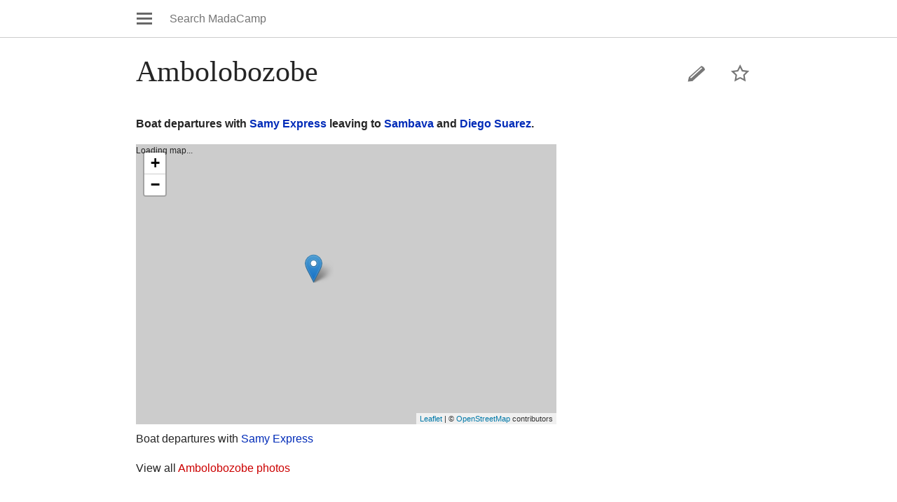

--- FILE ---
content_type: text/html; charset=UTF-8
request_url: https://madacamp.com/index.php?title=Ambolobozobe&mobileaction=toggle_view_mobile
body_size: 3672
content:
<!DOCTYPE html>
<html lang="en" dir="ltr" class="client-nojs">
<head>
<meta charset="UTF-8"/>
<title>Ambolobozobe - Madagascar</title>
<script>document.documentElement.className = document.documentElement.className.replace( /(^|\s)client-nojs(\s|$)/, "$1client-js$2" );</script>
<script>(window.RLQ=window.RLQ||[]).push(function(){mw.config.set({"wgCanonicalNamespace":"","wgCanonicalSpecialPageName":false,"wgNamespaceNumber":0,"wgPageName":"Ambolobozobe","wgTitle":"Ambolobozobe","wgCurRevisionId":68955,"wgRevisionId":68955,"wgArticleId":22909,"wgIsArticle":true,"wgIsRedirect":false,"wgAction":"view","wgUserName":null,"wgUserGroups":["*"],"wgBreakFrames":false,"wgPageContentLanguage":"en","wgPageContentModel":"wikitext","wgSeparatorTransformTable":["",""],"wgDigitTransformTable":["",""],"wgDefaultDateFormat":"dmy","wgMonthNames":["","January","February","March","April","May","June","July","August","September","October","November","December"],"wgMonthNamesShort":["","Jan","Feb","Mar","Apr","May","Jun","Jul","Aug","Sep","Oct","Nov","Dec"],"wgRelevantPageName":"Ambolobozobe","wgRelevantArticleId":22909,"wgRequestId":"4f04dfcb5a83cf1dedfe45f3","wgIsProbablyEditable":false,"wgRestrictionEdit":[],"wgRestrictionMove":[],"wgMFMode":"stable","wgMFLazyLoadImages":false,"wgMFLazyLoadReferences":false,"wgPreferredVariant":"en","egMapsDebugJS":false,"egMapsAvailableServices":["googlemaps3","openlayers","leaflet"],"wgMinervaMenuData":{"discovery":[{"name":"home","components":[{"text":"Home","href":"/Main_Page","class":"mw-ui-icon mw-ui-icon-before mw-ui-icon-home ","data-event-name":"home"}]},{"name":"random","components":[{"text":"Random","href":"/Special:Random/#/random","class":"mw-ui-icon mw-ui-icon-before mw-ui-icon-random ","id":"randomButton","data-event-name":"random"}]}],"personal":[{"name":"watchlist","components":[{"text":"Watchlist","href":"/index.php?title=Special:UserLogin\u0026returnto=Special%3AWatchlist\u0026warning=mobile-frontend-watchlist-purpose","class":"mw-ui-icon mw-ui-icon-before mw-ui-icon-watchlist ","data-event-name":"watchlist"}],"class":"jsonly"},{"name":"settings","components":[{"text":"Settings","href":"/index.php?title=Special:MobileOptions\u0026returnto=Ambolobozobe","class":"mw-ui-icon mw-ui-icon-before mw-ui-icon-mobileoptions ","data-event-name":"settings"}]},{"name":"auth","components":[{"text":"Log in","href":"/index.php?title=Special:UserLogin\u0026returnto=Ambolobozobe\u0026returntoquery=mobileaction%3Dtoggle_view_mobile%26welcome%3Dyes","class":"mw-ui-icon mw-ui-icon-before mw-ui-icon-anonymous-white ","data-event-name":"login"}],"class":"jsonly"}],"sitelinks":[{"name":"about","components":[{"text":"About MadaCamp","href":"/MadaCamp:About","class":""}]},{"name":"disclaimers","components":[{"text":"Disclaimers","href":"/MadaCamp:General_disclaimer","class":""}]}]},"wgMinervaTocEnabled":false});mw.loader.implement("user.options",function($,jQuery,require,module){mw.user.options.set({"variant":"en"});});mw.loader.implement("user.tokens",function ( $, jQuery, require, module ) {
mw.user.tokens.set({"editToken":"+\\","patrolToken":"+\\","watchToken":"+\\","csrfToken":"+\\"});/*@nomin*/;

});mw.loader.load(["mediawiki.page.startup","skins.minerva.scripts.top"]);});</script>
<link rel="stylesheet" href="/load.php?debug=false&amp;lang=en&amp;modules=mediawiki.ui.button%2Cicon%7Cskins.minerva.base.reset%2Cstyles%7Cskins.minerva.content.styles%7Cskins.minerva.icons.images%7Cskins.minerva.tablet.styles&amp;only=styles&amp;skin=minerva&amp;target=mobile"/>
<meta name="ResourceLoaderDynamicStyles" content=""/>
<script async="" src="/load.php?debug=false&amp;lang=en&amp;modules=startup&amp;only=scripts&amp;skin=minerva&amp;target=mobile"></script>
<meta name="generator" content="MediaWiki 1.27.1"/>
<meta name="viewport" content="initial-scale=1.0, user-scalable=yes, minimum-scale=0.25, maximum-scale=5.0, width=device-width"/>
<link rel="shortcut icon" href="/favicon.ico"/>
<link rel="search" type="application/opensearchdescription+xml" href="/opensearch_desc.php" title="MadaCamp (en)"/>
<link rel="EditURI" type="application/rsd+xml" href="https://madacamp.com/api.php?action=rsd"/>
<link rel="stylesheet" href="/extensions/Maps/includes/services/Leaflet/leaflet/leaflet.css"/><script src="/extensions/Maps/includes/services/Leaflet/leaflet/leaflet.js"></script>

</head>
<body class="mediawiki ltr sitedir-ltr stable skin-minerva action-view">

<div id="mw-mf-viewport">
	<nav id="mw-mf-page-left" class="navigation-drawer view-border-box">
		
	</nav>
	<div id="mw-mf-page-center">
		<div class="banner-container">
			<div id="siteNotice"></div>

		</div>
		<div class="header">
			<div><a title="Open main menu" href="/Special:MobileMenu" class="mw-ui-icon mw-ui-icon-element mw-ui-icon-mainmenu main-menu-button" id="mw-mf-main-menu-button">Open main menu</a></div><form action="/index.php" class="search-box"><input type="search" name="search" placeholder="Search MadaCamp" title="Search MadaCamp [f]" accesskey="f" id="searchInput" class="search" autocomplete="off"/><input type="submit" name="fulltext" value="Search" title="Search the pages for this text" class="mw-ui-button mw-ui-progressive fulltext-search no-js-only"/></form><div></div>
		</div>
		<div id="content" class="mw-body">
			<div class="pre-content heading-holder"><ul id="page-actions" class="hlist jsonly"><li id="ca-edit" class="mw-ui-icon mw-ui-icon-element mw-ui-icon-edit-enabled" title="Edit the lead section of this page."><a href="/index.php?title=Ambolobozobe&amp;action=edit&amp;section=0">Edit</a></li><li id="ca-watch" class="mw-ui-icon mw-ui-icon-element icon-32px watch-this-article"><a is_js_only="1" href="/index.php?title=Special:UserLogin&amp;returnto=Ambolobozobe" title="Add this page to your watchlist [w]" accesskey="w"></a></li></ul><h1 id="section_0">Ambolobozobe</h1></div><div id="bodyContent" class="content"><div id="mw-content-text" lang="en" dir="ltr" class="mw-content-ltr"><div class="mf-section-0"><p><b>Boat departures with <a href="/Samy_Express" title="Samy Express">Samy Express</a> leaving to <a href="/Sambava" title="Sambava">Sambava</a> and <a href="/Diego_Suarez" title="Diego Suarez">Diego Suarez</a>.</b>
</p>
<div style="max-width:600px;">
<div id="map_leaflet_1" style="width: auto; height: 400px; background-color: #cccccc; overflow: hidden;" class="maps-map maps-leaflet">Loading map...<div style="display:none" class="mapdata">{"minzoom":false,"maxzoom":false,"mappingservice":"leaflet","width":"auto","height":"400px","centre":{"text":"","title":"","link":"","lat":-12.502623885649,"lon":49.551757732417,"icon":""},"title":"","label":"","icon":"","visitedicon":"","lines":[],"polygons":[],"circles":[],"rectangles":[],"wmsoverlay":false,"copycoords":true,"static":false,"zoom":13,"defzoom":14,"layer":"OpenStreetMap","overlaylayers":[],"resizable":false,"enablefullscreen":false,"markercluster":false,"clustermaxzoom":20,"clusterzoomonclick":true,"clustermaxradius":80,"clusterspiderfy":true,"locations":[{"text":"\u003Cp\u003E\u003Cb\u003EAmbolobozobe\u003C/b\u003E\n\u003C/p\u003E","title":"Ambolobozobe\n","link":"","lat":-12.5023389794,"lon":49.5436896477,"icon":""}],"imageoverlays":null}</div></div>
</div>
<p>Boat departures with <a href="/Samy_Express" title="Samy Express">Samy Express</a>
</p><p>View all <a href="/index.php?title=Ambolobozobe_photos&amp;action=edit&amp;redlink=1" class="new" title="Ambolobozobe photos (page does not exist)">Ambolobozobe photos</a>
</p>



</div></div><div class="printfooter">
Retrieved from "<a dir="ltr" href="https://madacamp.com/index.php?title=Ambolobozobe&amp;oldid=68955">https://madacamp.com/index.php?title=Ambolobozobe&amp;oldid=68955</a>"</div>
</div><div class="post-content" id="page-secondary-actions"></div><div class="last-modified-bar view-border-box post-content">
	<div id="mw-mf-last-modified" class="truncated-text">
		<a href="/Special:History/Ambolobozobe"
			data-user-name="CampMaster"
			data-user-gender="unknown"
			data-timestamp="1746126817">
			Last edited on 1 May 2025, at 19:13
		</a>
	</div>
</div>

<!--<hr noshade>

<center>

<script type="text/javascript" src="//s7.addthis.com/js/300/addthis_widget.js#pubid=ra-57d5acf608fc0a8b"></script>

<div class="addthis_inline_share_toolbox"></div>
</center>
<hr noshade>-->


		</div>
		<div id="footer" class="post-content"><ul class="footer-info"><li id="footer-info-mobile-switcher"><center>
<script src="admin/madacamp_banner.js"></script><hr>

<!-- Google auto ads, switch off 
<script async src="https://pagead2.googlesyndication.com/pagead/js/adsbygoogle.js?client=ca-pub-6671596936414976" crossorigin="anonymous"></script>
-->

<!-- depreciated
<script type="text/javascript" src="//s7.addthis.com/js/300/addthis_widget.js#pubid=ra-57d5acf608fc0a8b"></script>
<div class="addthis_inline_share_toolbox"></div>
-->
</center>



<h2>MadaCamp</h2>
<ul>

	<li>Mobile</li><li><a id="mw-mf-display-toggle" href="https://madacamp.com/index.php?title=Ambolobozobe&amp;mobileaction=toggle_view_desktop">Desktop</a></li>


</ul></li></ul><ul class="footer-places"><li id="footer-places-privacy"><a href="/MadaCamp:Privacy_policy" title="MadaCamp:Privacy policy">Privacy</a></li></ul></div>
	</div>
</div>
<script>(window.RLQ=window.RLQ||[]).push(function(){mw.loader.state({"mobile.usermodule":"ready","user.groups":"ready"});mw.loader.load(["ext.maps.leaflet","mediawiki.user","mediawiki.hidpi","skins.minerva.watchstar","skins.minerva.scripts","skins.minerva.editor","skins.minerva.toggling","mobile.site"]);});</script><script>(window.RLQ=window.RLQ||[]).push(function(){mw.config.set({"wgBackendResponseTime":221});});</script>		</body>
		</html>
		

--- FILE ---
content_type: text/css; charset=utf-8
request_url: https://madacamp.com/load.php?debug=false&lang=en&modules=mediawiki.ui.button%2Cicon%7Cskins.minerva.base.reset%2Cstyles%7Cskins.minerva.content.styles%7Cskins.minerva.icons.images%7Cskins.minerva.tablet.styles&only=styles&skin=minerva&target=mobile
body_size: 6789
content:
.mw-ui-button{font-family:inherit;font-size:1em;display:inline-block;min-width:4em;max-width:28.75em;padding:.5em 1em;margin:0;border-radius:2px;-webkit-box-sizing:border-box;-moz-box-sizing:border-box;box-sizing:border-box;-webkit-appearance:none;*display:inline;zoom:1;vertical-align:middle;background:#ffffff;color:#555555;border:1px solid #cccccc;text-align:center;font-weight:bold;cursor:pointer}.mw-ui-button:hover{background-color:#cccccc}.mw-ui-button:focus{border-color:#ffffff;box-shadow:0 0 0 1px #cccccc;outline:none}.mw-ui-button:focus::-moz-focus-inner{border-color:transparent}.mw-ui-button:active,.mw-ui-button.is-on,.mw-ui-button.mw-ui-checked{background:#777777;box-shadow:none}.mw-ui-button:hover,.mw-ui-button:active,.mw-ui-button:visited{color:#555555}.mw-ui-button:focus{background-color:#cccccc}.mw-ui-button:disabled{color:#cccccc}.mw-ui-button:disabled:hover,.mw-ui-button:disabled:active{background:#ffffff;box-shadow:none}.mw-ui-button:disabled{text-shadow:none;cursor:default}.mw-ui-button.mw-ui-big{font-size:1.3em}.mw-ui-button.mw-ui-block{display:block;width:100%;margin-left:auto;margin-right:auto}.mw-ui-button.mw-ui-progressive,.mw-ui-button.mw-ui-primary{background:#347bff;color:#fff;border:1px solid #347bff;text-shadow:0 1px rgba(0,0,0,0.1)}.mw-ui-button.mw-ui-progressive:hover,.mw-ui-button.mw-ui-primary:hover{background-color:#2962cc}.mw-ui-button.mw-ui-progressive:focus,.mw-ui-button.mw-ui-primary:focus{border-color:#ffffff;box-shadow:0 0 0 1px #2962cc;outline:none}.mw-ui-button.mw-ui-progressive:focus::-moz-focus-inner,.mw-ui-button.mw-ui-primary:focus::-moz-focus-inner{border-color:transparent}.mw-ui-button.mw-ui-progressive:active,.mw-ui-button.mw-ui-primary:active,.mw-ui-button.mw-ui-progressive.is-on,.mw-ui-button.mw-ui-primary.is-on,.mw-ui-button.mw-ui-progressive.mw-ui-checked,.mw-ui-button.mw-ui-primary.mw-ui-checked{background:#2962cc;box-shadow:none}.mw-ui-button.mw-ui-progressive:disabled,.mw-ui-button.mw-ui-primary:disabled{background:#dddddd;border-color:#dddddd}.mw-ui-button.mw-ui-progressive:disabled:hover,.mw-ui-button.mw-ui-primary:disabled:hover,.mw-ui-button.mw-ui-progressive:disabled:active,.mw-ui-button.mw-ui-primary:disabled:active,.mw-ui-button.mw-ui-progressive:disabled.mw-ui-checked,.mw-ui-button.mw-ui-primary:disabled.mw-ui-checked{box-shadow:none}.mw-ui-button.mw-ui-progressive.mw-ui-quiet,.mw-ui-button.mw-ui-primary.mw-ui-quiet{color:#555555}.mw-ui-button.mw-ui-progressive.mw-ui-quiet:hover,.mw-ui-button.mw-ui-primary.mw-ui-quiet:hover,.mw-ui-button.mw-ui-progressive.mw-ui-quiet:focus,.mw-ui-button.mw-ui-primary.mw-ui-quiet:focus{background:transparent;color:#347bff}.mw-ui-button.mw-ui-progressive.mw-ui-quiet:active,.mw-ui-button.mw-ui-primary.mw-ui-quiet:active,.mw-ui-button.mw-ui-progressive.mw-ui-quiet.mw-ui-checked,.mw-ui-button.mw-ui-primary.mw-ui-quiet.mw-ui-checked{color:#2962cc}.mw-ui-button.mw-ui-progressive.mw-ui-quiet:disabled,.mw-ui-button.mw-ui-primary.mw-ui-quiet:disabled{color:#cccccc}.mw-ui-button.mw-ui-constructive{background:#347bff;color:#fff;border:1px solid #347bff;text-shadow:0 1px rgba(0,0,0,0.1)}.mw-ui-button.mw-ui-constructive:hover{background-color:#2962cc}.mw-ui-button.mw-ui-constructive:focus{border-color:#ffffff;box-shadow:0 0 0 1px #2962cc;outline:none}.mw-ui-button.mw-ui-constructive:focus::-moz-focus-inner{border-color:transparent}.mw-ui-button.mw-ui-constructive:active,.mw-ui-button.mw-ui-constructive.is-on,.mw-ui-button.mw-ui-constructive.mw-ui-checked{background:#2962cc;box-shadow:none}.mw-ui-button.mw-ui-constructive:disabled{background:#dddddd;border-color:#dddddd}.mw-ui-button.mw-ui-constructive:disabled:hover,.mw-ui-button.mw-ui-constructive:disabled:active,.mw-ui-button.mw-ui-constructive:disabled.mw-ui-checked{box-shadow:none}.mw-ui-button.mw-ui-constructive.mw-ui-quiet{color:#555555}.mw-ui-button.mw-ui-constructive.mw-ui-quiet:hover,.mw-ui-button.mw-ui-constructive.mw-ui-quiet:focus{background:transparent;color:#347bff}.mw-ui-button.mw-ui-constructive.mw-ui-quiet:active,.mw-ui-button.mw-ui-constructive.mw-ui-quiet.mw-ui-checked{color:#2962cc}.mw-ui-button.mw-ui-constructive.mw-ui-quiet:disabled{color:#cccccc}.mw-ui-button.mw-ui-destructive{background:#d11d13;color:#fff;border:1px solid #d11d13;text-shadow:0 1px rgba(0,0,0,0.1)}.mw-ui-button.mw-ui-destructive:hover{background-color:#a7170f}.mw-ui-button.mw-ui-destructive:focus{border-color:#ffffff;box-shadow:0 0 0 1px #a7170f;outline:none}.mw-ui-button.mw-ui-destructive:focus::-moz-focus-inner{border-color:transparent}.mw-ui-button.mw-ui-destructive:active,.mw-ui-button.mw-ui-destructive.is-on,.mw-ui-button.mw-ui-destructive.mw-ui-checked{background:#a7170f;box-shadow:none}.mw-ui-button.mw-ui-destructive:disabled{background:#dddddd;border-color:#dddddd}.mw-ui-button.mw-ui-destructive:disabled:hover,.mw-ui-button.mw-ui-destructive:disabled:active,.mw-ui-button.mw-ui-destructive:disabled.mw-ui-checked{box-shadow:none}.mw-ui-button.mw-ui-destructive.mw-ui-quiet{color:#555555}.mw-ui-button.mw-ui-destructive.mw-ui-quiet:hover,.mw-ui-button.mw-ui-destructive.mw-ui-quiet:focus{background:transparent;color:#d11d13}.mw-ui-button.mw-ui-destructive.mw-ui-quiet:active,.mw-ui-button.mw-ui-destructive.mw-ui-quiet.mw-ui-checked{color:#a7170f}.mw-ui-button.mw-ui-destructive.mw-ui-quiet:disabled{color:#cccccc}.mw-ui-button.mw-ui-quiet{background:transparent;border:0;text-shadow:none;color:#555555}.mw-ui-button.mw-ui-quiet:hover,.mw-ui-button.mw-ui-quiet:focus{background:transparent;color:#555555}.mw-ui-button.mw-ui-quiet:active,.mw-ui-button.mw-ui-quiet.mw-ui-checked{color:#777777}.mw-ui-button.mw-ui-quiet:disabled{color:#cccccc}.mw-ui-button.mw-ui-quiet:hover,.mw-ui-button.mw-ui-quiet:focus{box-shadow:none}.mw-ui-button.mw-ui-quiet:active,.mw-ui-button.mw-ui-quiet:disabled{background:transparent}a.mw-ui-button{text-decoration:none;line-height:normal}a.mw-ui-button:hover,a.mw-ui-button:focus{text-decoration:none}.mw-ui-button-group > *{min-width:48px;border-radius:0;float:left}.mw-ui-button-group > *:first-child{border-top-left-radius:2px;border-bottom-left-radius:2px}.mw-ui-button-group > *:not( :first-child ){border-left:0}.mw-ui-button-group > *:last-child{border-top-right-radius:2px;border-bottom-right-radius:2px}.mw-ui-button-group .is-on .button{cursor:default}.mw-ui-icon{position:relative;min-height:1.5em;min-width:1.5em}.mw-ui-icon.mw-ui-icon-element{text-indent:-999px;overflow:hidden;width:3.5em;min-width:3.5em;max-width:3.5em}.mw-ui-icon.mw-ui-icon-element:before{left:0;right:0;position:absolute;margin:0 1em}.mw-ui-icon.mw-ui-icon-before:before,.mw-ui-icon.mw-ui-icon-element:before{background-position:50% 50%;background-repeat:no-repeat;background-size:100% auto;float:left;display:block;min-height:1.5em;content:''}.mw-ui-icon.mw-ui-icon-before:before{position:relative;width:1.5em;margin-right:1em}html,body,div,span,h1,h2,h3,h4,h5,h6,p,blockquote,pre,a,abbr,acronym,address,big,cite,code,del,ins,em,img,small,strike,strong,sub,sup,tt,b,u,i,center,dl,dt,dd,ol,ul,li,fieldset,form,label,legend,input,textarea,button,select,audio,video{margin:0;padding:0;border:0;font-size:100%;font:inherit;vertical-align:baseline;background:none}table,caption,tbody,tfoot,thead,tr,th,td{font-size:100%}caption{font-weight:bold}button{border:none;background-color:transparent}body{line-height:1;-webkit-tap-highlight-color:transparent}input{line-height:normal}ol,ul{list-style:none}table{border-collapse:collapse}html,body{height:100%}#content{border-top:1px solid #cccccc}.last-modified-bar{background-color:transparent;display:block;color:#666666;transition:background-color 0.2s ease,color 0.2s ease}.last-modified-bar a,.last-modified-bar a:visited{color:#666666}.last-modified-bar a:nth-child(2),.last-modified-bar a:visited:nth-child(2){font-weight:bold}.last-modified-bar #mw-mf-last-modified{padding:5px 16px;background-color:#eeeeee}.last-modified-bar.active{color:#fff}.last-modified-bar.active #mw-mf-last-modified{background-color:#00af8b}.last-modified-bar.active a{color:#fff}.header{display:table;width:100%;height:3.35em;white-space:nowrap;border-top:1px solid #cccccc;margin-top:-1px}.header > div{width:3.35em;position:relative}.header > form,.header > div{vertical-align:middle;display:table-cell}.header > div a{display:block}.header > form{padding:0.15em 0.5em 0;width:auto;vertical-align:middle}.header > .header-title{vertical-align:middle}@media all and (max-width:280px){.header .search{border:1px solid #cccccc;padding:.3em .1em}}.client-use-basic-search .header .search,.client-nojs .header .search,.client-use-basic-search .header .fulltext-search,.client-nojs .header .fulltext-search{float:left}.client-use-basic-search .header .search,.client-nojs .header .search{width:80px;margin-right:8px;border:1px solid #cccccc;padding:.5em .1em}.client-use-basic-search .content h2,.client-nojs .content h2{border-bottom:solid 1px #e2e3e4}input.search{outline:0;width:100%;background-color:#fff !important;-webkit-appearance:none}input.search::-webkit-search-cancel-button{-webkit-appearance:none}.search-box{-webkit-tap-highlight-color:rgba(255,255,255,0)}.content h1 .edit-page{font-size:0.58823529em}.content h2{clear:both}.content h2 .edit-page{font-size:0.66666667em}.content h3 .edit-page{font-size:0.83333333em}.content .edit-page{display:inline-block;visibility:hidden}.content .open-block .edit-page{visibility:visible}.content .section-heading{width:100%;border-bottom:solid 1px #e2e3e4;margin-bottom:0.5em}.content .section-heading .indicator{font-size:0.4em}.content .section-heading,.content .in-block{display:table}.content .section-heading .mw-headline,.content .in-block .mw-headline{width:100%}.content .section-heading > span,.content .in-block > span{display:table-cell;vertical-align:middle}.client-nojs .section-heading .indicator{display:none}.stable #language-switcher,.stable .languageSelector{margin-top:1em}#page-secondary-actions{clear:both}#page-secondary-actions a{margin:10px 2px 2px 0}.truncated-text{white-space:nowrap;overflow:hidden;-webkit-text-overflow:ellipsis;text-overflow:ellipsis}.truncated-text.multi-line{white-space:normal;display:-webkit-box;-webkit-box-orient:vertical}.truncated-text.two-line{-webkit-line-clamp:2;max-height:2.6em}.overlay #secondary-button.user-button,.header #secondary-button.user-button,.overlay .user-button,.header .user-button{position:relative}.overlay #secondary-button.user-button .label,.header #secondary-button.user-button .label,.overlay .user-button .label,.header .user-button .label{visibility:hidden}.overlay #secondary-button.user-button.loading span,.header #secondary-button.user-button.loading span,.overlay .user-button.loading span,.header .user-button.loading span{display:none}.notification-count{text-indent:0;display:inline-block;font-weight:bold;color:#fff;background:#c91f2c;border-radius:2px;height:1.2em;line-height:1.2em;min-width:1em;margin:.6em .6em 0 0;padding:0 0.1em;text-align:center;position:absolute;right:0;top:-.1em}.notification-count.zero{display:none}.notification-count.max{right:.2em;width:2em;height:2em;line-height:2em;font-size:0.7em}.mw-ui-button-group{text-align:center}.mw-ui-button-group *{float:none !important}.mw-ui-button-group .mw-ui-block{width:auto}.transparent-shield,.navigation-drawer{position:absolute;z-index:0;visibility:hidden}.content .nojs-edit{display:inline-block;float:right}.client-nojs #ca-watch,.client-nojs #ca-edit,#ca-talk.selected{display:none}#page-actions .nojs-edit{display:inline-block}.heading-holder{padding:20px 0 25px}.heading-holder h1{padding-right:16px}.heading-holder .tagline{color:#555555;font-size:.85em;margin:7px 0 10px 0}.heading-holder .tagline:first-letter{text-transform:capitalize}#section_0{padding-top:0;padding-bottom:0;border-bottom:none}#page-actions{font-size:1.1em;float:right;border:none;overflow:hidden}#page-actions li{display:block;position:relative;cursor:pointer;margin-right:0;margin-bottom:20px}#page-actions li input{opacity:0}#page-actions li input,#page-actions li a,#page-actions li span,#page-actions li button{position:absolute;display:block;width:100%;height:100%;margin:0 0 8px}#page-actions li button{text-indent:inherit;outline:none}#page-actions li:first-child{margin-top:3px}@media all and (max-width:280px){.client-nojs #page-actions{display:none}.client-nojs #section_0{border:none}}#footer{padding:2em 16px 1.5em 16px;margin:0 auto;font-size:0.9em;clear:both}#footer h2{display:inline;font-weight:bold;font-size:1em}#footer h2 img{height:1em}#footer ul{text-align:center}#footer ul li{line-height:1.2;padding:0 0 .7em}#footer ul ul{display:inline}#footer ul ul li,#footer ul.footer-places li{display:inline;padding:0 8px;border-right:1px solid #aaaaaa}#footer ul ul li:after,#footer ul.footer-places li:after{content:' ';font-size:0}#footer ul ul li:last-child,#footer ul.footer-places li:last-child{border:none}.mw-mf-special #footer,.page-Main_Page #footer{margin-top:2em;border-top:1px solid #aaaaaa}.cloaked-element{opacity:0;position:absolute;top:0;left:0;right:0;bottom:0}.view-border-box *,.view-border-box{-moz-box-sizing:border-box;-webkit-box-sizing:border-box;box-sizing:border-box}.mw-mf-image-replacement{font-style:italic;color:#777777;text-decoration:underline;border:dotted 1px #cccccc;padding:10px;display:inline-block}textarea{padding:5px 0 5px 5px;width:100%;resize:none}.toc-mobile,.client-nojs .toc-mobile,.client-js .no-js-only,.printfooter,.jsonly{display:none}.no-js-only,.client-js .jsonly{display:inherit}.position-fixed{position:fixed !important}.no-position-fixed .drawer{bottom:0}.no-position-fixed .position-fixed{position:absolute !important}.touch-events :focus{outline:0}.hidden{display:none !important}span.mw-ui-icon{display:inline-block}.open-block .mw-ui-icon-arrow:before{-webkit-transform:scaleY(-1);transform:scaleY(-1)}.lazy-image-placeholder{display:inline-block;background-color:#eeeeee;border:1px solid #bbbbbb;box-sizing:border-box;border-radius:2px;overflow:hidden;display:flex;justify-content:center;align-items:center}.client-nojs .lazy-image-placeholder{display:none}.lazy-image-placeholder img{opacity:0}.lazy-image-placeholder.loaded{-webkit-animation:fadeOutContainer 0.3s ease-in;animation:fadeOutContainer 0.3s ease-in;background-color:transparent;border:none}.lazy-image-placeholder.loaded img{-webkit-animation:fadeInImage 0.3s ease-in;animation:fadeInImage 0.3s ease-in;opacity:1}@-webkit-keyframes fadeInImage{from{opacity:0}to{opacity:1}}@keyframes fadeInImage{from{opacity:0}to{opacity:1}}@-webkit-keyframes fadeOutContainer{from{background-color:#eeeeee}to{background-color:transparent}}@keyframes fadeOutContainer{from{background-color:#eeeeee}to{background-color:transparent}}@media print{.noprint{display:none}}html{-webkit-text-size-adjust:none;font-size:100%}body{font-family:"Helvetica Neue","Helvetica","Nimbus Sans L","Arial","Liberation Sans",sans-serif;line-height:1.4;color:#252525;background:#fff}.pre-content,.content,.post-content{margin:0 16px}.content{line-height:1.65;word-wrap:break-word}@media all and (max-width:280px){body{font-size:.8em}.content{margin:0 12px}}.nomobile{display:none !important}.content .thumb{margin:.6em 0}.content .thumb .thumbinner{margin:0 auto;max-width:100% !important}.content .thumb .thumbinner > div{float:none !important;width:auto !important;clear:both !important}.content .thumb .noresize{width:100%;overflow-x:auto}.content .thumb .noresize img{max-width:none !important}.content .thumbcaption{margin:.5em 0 0;font-size:.8em;line-height:1.5;padding:0 !important;color:#555555;width:auto !important}.content .thumbborder{border:1px solid #cccccc}.content img{vertical-align:middle}.content .floatright{clear:right;float:right;margin:0 0 .6em .6em}.content .floatleft{clear:left;float:left;margin:0 .6em .6em 0}.content a > img{max-width:100% !important;height:auto !important}.content div.magnify{display:none}.pre-content h1,.content h1,.content h2,h3,h4,h5,h6{font-family:"Linux Libertine",Georgia,Times,serif;line-height:1.3;word-wrap:break-word;word-break:break-word}.content h2,.content h3,.content h4,.content h5,.content h6{padding:0.5em 0}h1{font-size:1.7em}h2{font-size:1.5em}h3{font-size:1.2em;font-weight:bold}h4{font-weight:bold}blockquote{font-family:"Linux Libertine",Georgia,Times,serif;font-size:1.1em;quotes:"\201C" "\201D";padding:1em 25px 1em 30px;position:relative;overflow:hidden}blockquote:before{content:open-quote;font-size:3em;position:absolute;left:0;top:0}blockquote:after{content:close-quote;font-size:3em;line-height:1;position:absolute;right:0;bottom:0}.content ol ol,.content ul ol,.content ol ul,.content ul ul{margin-left:1em}.content ol li,.content ul li{margin-bottom:10px}.content ol li:last-child,.content ul li:last-child{margin-bottom:inherit}.content ul{list-style:square inside}.content ul > li > ul{list-style-type:disc}.content ul > li > ul > li > ul{list-style-type:circle}.content ol{list-style:decimal inside}dl{margin-left:1em}dl dt{font-weight:bold}.hlist > ul li,ul.hlist li{display:inline-block;margin-right:8px}a{text-decoration:none;color:#002bb8}a:visited{color:#5a3696}a:active{color:#faa700}a:hover{text-decoration:underline}a.new,a.new:visited,a.new:hover{color:#cc0000}a.external{background-image:url([data-uri]);background-image:url(/extensions/MobileFrontend/resources/skins.minerva.content.styles/images/external-link-ltr-icon.png?948bf)!ie;background-image:linear-gradient(transparent,transparent),url(data:image/svg+xml,%3C%3Fxml%20version%3D%221.0%22%20encoding%3D%22UTF-8%22%20standalone%3D%22no%22%3F%3E%0A%3Csvg%20xmlns%3D%22http%3A%2F%2Fwww.w3.org%2F2000%2Fsvg%22%20width%3D%2210%22%20height%3D%2210%22%3E%0A%20%20%20%20%3Cpath%20fill%3D%22%23fff%22%20stroke%3D%22%2306c%22%20d%3D%22M.5%203.518h5.982V9.5H.5z%22%2F%3E%0A%20%20%20%20%3Cpath%20d%3D%22M4.755-.16H9.99v5.39L8.417%206.774l-1.31-1.31L4.383%208.19%201.695%205.5l2.808-2.807-1.31-1.31z%22%20fill%3D%22%2306f%22%2F%3E%0A%20%20%20%20%3Cpath%20d%3D%22M8.984.845l.022%204.884L7.19%203.91l-2.882%202.88L3.08%205.567l2.882-2.88L4.112.833z%22%20fill%3D%22%23fff%22%2F%3E%0A%3C%2Fsvg%3E%0A);background-image:linear-gradient(transparent,transparent),url(/extensions/MobileFrontend/resources/skins.minerva.content.styles/images/external-link-ltr-icon.svg?acafc)!ie;background-image:-o-linear-gradient(transparent,transparent),url(/extensions/MobileFrontend/resources/skins.minerva.content.styles/images/external-link-ltr-icon.png?948bf);background-repeat:no-repeat;background-position:center right;padding-right:13px}.return-link,#mw-mf-last-modified{display:block;font-size:.9em;margin-top:1.5em}.plainlinks a{background:none !important;padding:0 !important}.content p{margin:.5em 0 1em 0}strong,b{font-weight:bold}em,i{font-style:italic}code,pre{font-family:monospace;border:solid 1px #cccccc;white-space:pre-wrap}code{padding:0.2em 0.5em}pre{padding:1em}sup{vertical-align:super}sub{vertical-align:sub}sub,sup{font-size:0.75em;line-height:1}.content table{margin:1em 0;overflow:auto;overflow-y:hidden;overflow-x:auto;display:block;width:100% !important}.content table caption{display:block;text-align:left}.content table.wikitable{border:1px solid #cccccc}.content table.wikitable > tr > th,.content table.wikitable > tr > td,.content table.wikitable > * > tr > th,.content table.wikitable > * > tr > td{border:1px solid #cccccc;padding:.2em}.content table.wikitable > tr > th,.content table.wikitable > * > tr > th{background-color:#eeeeee}.content .sistersitebox,.content .tmbox,.content .ambox,.content #coordinates,.content .navbox,.content .vertical-navbox,.content .topicon,.content .metadata{display:none !important}.content table{float:none !important;margin-left:0 !important;margin-right:0 !important}.content table.infobox{font-size:90%;position:relative;border:none;margin-bottom:2em;text-align:left;background-color:#f9f9f9}.content table.infobox th,.content table.infobox td{vertical-align:top;border:none;border-bottom:1px solid #dddddd;padding:.2em}.content table.infobox tr:last-child th,.content table.infobox tr:last-child td{border:none}#filetoc,.mw-editsection{display:none}.skin-minerva .portal-column-left-wide,.skin-minerva .portal-column-left,.skin-minerva .portal-column-right,.skin-minerva .portal-column-right-narrow{float:none;width:100%}.collapsible td{width:auto !important}.references-column-count{-moz-column-width:35em;-webkit-column-width:35em;column-width:35em}.references li:target{background-color:#ddeeff}.hatnote,.dablink,.rellink{padding:0 0 .6em 0;color:#777777;font-size:.8em;font-style:italic}.quotebox{margin:0 0 0.8em !important;width:auto !important}@media all and (max-width:720px){.gallery .gallerybox{width:100% !important}.gallery .gallerybox div{width:100% !important}.content table.multicol > tbody > tr > td,.content table.multicol > tr > td{display:block !important;width:auto !important}}.mw-ui-icon-notifications:before{background-image:url(/load.php?modules=skins.minerva.icons.images&image=notifications&format=rasterized&lang=en);background-image:linear-gradient(transparent,transparent),url(data:image/svg+xml,%3C%3Fxml%20version%3D%221.0%22%20encoding%3D%22UTF-8%22%20standalone%3D%22no%22%3F%3E%0A%3Csvg%20xmlns%3D%22http%3A%2F%2Fwww.w3.org%2F2000%2Fsvg%22%20width%3D%2248%22%20height%3D%2248%22%20viewBox%3D%22-282.375%20419.5%2048%2048%22%3E%0A%20%20%20%20%3Cpath%20d%3D%22M-249.122%20464.146h11.915c1.095%200%202.192-.728%202.554-1.703.486-.97.242-2.187-.61-3.04-3.89-4.01-4.74-9.972-5.47-15.683-1.215-8.51-2.553-18.116-14.71-19.334v-1.58c0-1.58-1.214-2.797-2.795-2.797-1.582%200-2.797%201.213-2.797%202.793v1.58c-12.037%201.22-13.375%2010.824-14.59%2019.335-.85%205.71-1.58%2011.672-5.47%2015.68-.73.854-.974%201.948-.608%203.04.486.978%201.458%201.705%202.552%201.705h11.67m9.24%203.405c-1.95%200-3.41-1.46-3.53-3.404h7.05c-.118%201.823-1.7%203.405-3.52%203.405zm0-9h-15.445c2.31-4.496%203.04-9.483%203.65-14.104%201.336-9.847%202.43-14.59%2011.793-14.59%209.483%200%2010.573%204.744%2011.914%2014.59.605%204.62%201.337%209.606%203.646%2014.105h-15.56z%22%20id%3D%22path4%22%20fill%3D%22%23555%22%2F%3E%0A%3C%2Fsvg%3E%0A);background-image:-o-linear-gradient(transparent,transparent),url(/load.php?modules=skins.minerva.icons.images&image=notifications&format=rasterized&lang=en)}.mw-ui-icon-mainmenu:before{background-image:url(/load.php?modules=skins.minerva.icons.images&image=mainmenu&format=rasterized&lang=en);background-image:linear-gradient(transparent,transparent),url(data:image/svg+xml,%3C%3Fxml%20version%3D%221.0%22%20encoding%3D%22utf-8%22%3F%3E%0A%3Csvg%20id%3D%22Layer_1%22%20xmlns%3D%22http%3A%2F%2Fwww.w3.org%2F2000%2Fsvg%22%20viewBox%3D%220%200%2024%2024%22%3E%0A%20%20%20%20%3Cg%3E%0A%20%20%20%20%20%20%20%20%3Cg%3E%0A%20%20%20%20%20%20%20%20%20%20%20%20%3Cpath%20fill%3D%22%23676767%22%20d%3D%22M23%2021H1v-3h22v3z%22%2F%3E%0A%20%20%20%20%20%20%20%20%3C%2Fg%3E%0A%20%20%20%20%20%20%20%20%3Cg%3E%0A%20%20%20%20%20%20%20%20%20%20%20%20%3Cpath%20fill%3D%22%23676767%22%20d%3D%22M23%2014H1v-3h22v3z%22%2F%3E%0A%20%20%20%20%20%20%20%20%3C%2Fg%3E%0A%20%20%20%20%20%20%20%20%3Cg%3E%0A%20%20%20%20%20%20%20%20%20%20%20%20%3Cpath%20fill%3D%22%23676767%22%20d%3D%22M23%207H1V4h22v3z%22%2F%3E%0A%20%20%20%20%20%20%20%20%3C%2Fg%3E%0A%20%20%20%20%3C%2Fg%3E%0A%3C%2Fsvg%3E%0A);background-image:-o-linear-gradient(transparent,transparent),url(/load.php?modules=skins.minerva.icons.images&image=mainmenu&format=rasterized&lang=en)}.mw-ui-icon-edit:before{background-image:url(/load.php?modules=skins.minerva.icons.images&image=edit&format=rasterized&lang=en);background-image:linear-gradient(transparent,transparent),url(data:image/svg+xml,%3C%3Fxml%20version%3D%221.0%22%20encoding%3D%22UTF-8%22%20standalone%3D%22no%22%3F%3E%0A%3Csvg%20xmlns%3D%22http%3A%2F%2Fwww.w3.org%2F2000%2Fsvg%22%20viewBox%3D%220%20-410%202048%202048%22%20width%3D%2224%22%20height%3D%2224%22%20fill%3D%22%23777%22%3E%0A%20%20%20%20%3Cg%20id%3D%22g4%22%3E%0A%20%20%20%20%20%20%20%20%3Cpath%20d%3D%22M1670.264-159.32q-108.757%200-108.757%20124.825l1.236%20109.993h216.278l-1.233-109.993q1.236-124.824-107.52-124.824zm0-144.596q102.577%200%20171.787%2077.86%2069.21%2077.86%2069.21%20190.324v111.23h108.76v484.46h-699.505V75.5h109.993V-36.968q0-112.464%2069.21-189.09%2069.208-76.623%20170.55-77.86zm-469.632%20984.992h170.55l-795.9%20716.807-510.417%2055.614L173.622%20955.44l1027.01-918.254v164.37l-892.3%20805.79q32.132%2022.245%2096.398%2086.51l795.902-719.277v306.493z%22%20id%3D%22path6%22%2F%3E%0A%20%20%20%20%3C%2Fg%3E%0A%3C%2Fsvg%3E%0A);background-image:-o-linear-gradient(transparent,transparent),url(/load.php?modules=skins.minerva.icons.images&image=edit&format=rasterized&lang=en)}.mw-ui-icon-edit-enabled:before{background-image:url(/load.php?modules=skins.minerva.icons.images&image=edit-enabled&format=rasterized&lang=en);background-image:linear-gradient(transparent,transparent),url(data:image/svg+xml,%3C%3Fxml%20version%3D%221.0%22%20encoding%3D%22UTF-8%22%20standalone%3D%22no%22%3F%3E%0A%3Csvg%20xmlns%3D%22http%3A%2F%2Fwww.w3.org%2F2000%2Fsvg%22%20viewBox%3D%220%20-410%202048%202048%22%20width%3D%2224%22%20height%3D%2224%22%3E%0A%20%20%20%20%3Cg%20id%3D%22g4%22%3E%0A%20%20%20%20%20%20%20%20%3Cpath%20d%3D%22M307.05%201073.838q32.507%2022.505%2097.522%2087.52L1659.846%2026.108q-33.757-60.014-101.272-82.52zm-135.03-51.26L1563.576-225.197q156.284%2026.256%20276.31%20155.034Q1959.91%2058.617%201968.663%20217.4L575.858%201470.177%2060.746%201525.19z%22%20id%3D%22path6%22%20fill%3D%22%23777%22%2F%3E%0A%20%20%20%20%3C%2Fg%3E%0A%3C%2Fsvg%3E%0A);background-image:-o-linear-gradient(transparent,transparent),url(/load.php?modules=skins.minerva.icons.images&image=edit-enabled&format=rasterized&lang=en)}@media all and (min-width:720px){.toc-mobile{display:block;visibility:visible;position:relative;font-size:1.3em;float:left;clear:left;margin:1em 0;border:solid 1px transparent}.toc-mobile > h2{visibility:hidden;font-family:"Helvetica Neue","Helvetica","Nimbus Sans L","Arial","Liberation Sans",sans-serif;font-size:0.8em;font-weight:bold;border-bottom:none;padding:0.7em 0}.content_block{width:auto;clear:none}.heading-holder{padding:20px 0}.heading-holder{position:relative}.heading-holder #section_0{border-bottom:none;padding:0 0 7px 0;font-size:2.6525em}#page-actions{padding:18px 0 0 0}#page-actions li{display:inline-block}#page-actions li:first-child{margin-top:0}.pre-content,.content,.content-overlay,.post-content{max-width:55.8em;margin:0 3.35em}.content .thumb.tleft{float:left;clear:left;margin-right:1.4em}.content .thumb.tright{float:right;clear:right;margin-left:1.4em}.content blockquote{padding-right:35px;padding-left:40px}.content table{display:table;width:auto !important}.content table caption{display:table-caption}.content table tbody{display:table-row-group}#footer{padding:2em 3.35em 1.5em 3.35em}#mw-mf-last-modified{padding:5px 0}.last-modified-bar{background-color:transparent;padding-left:0;padding-right:0;font-size:1em}.last-modified-bar.active{background-color:transparent}.last-modified-bar.active #mw-mf-last-modified{background-color:#00af8b}.last-modified-bar #mw-mf-last-modified{background-color:#eeeeee;font-size:0.9em;padding-left:16px;padding-right:16px}}@media all and (min-width:62.5em){#mw-mf-page-center .mw-mf-banner,.banner-container,.header,.page-header-bar,.content-header,.overlay-header,.content,.overlay-content,.content-unstyled,.pre-content,.post-content,.content-overlay,#mw-mf-page-center .pointer-overlay{margin-left:auto;margin-right:auto;max-width:55.8em}.header{margin-top:-1px}.main-menu-button{left:-1em}#secondary-button{right:-1em}#searchInput{margin-left:-1em}}@media all and (min-width:720px){table.infobox{margin:.5em 0 1em 35px !important;max-width:320px;width:auto !important;float:right !important;clear:right !important}#mw-mf-page-center .mw-mf-banner{background-clip:content-box !important}}

--- FILE ---
content_type: text/javascript; charset=utf-8
request_url: https://madacamp.com/load.php?debug=false&lang=en&modules=startup&only=scripts&skin=minerva&target=mobile
body_size: 15704
content:
var mediaWikiLoadStart=(new Date()).getTime(),mwPerformance=(window.performance&&performance.mark)?performance:{mark:function(){}};mwPerformance.mark('mwLoadStart');function isCompatible(str){var ua=str||navigator.userAgent;return!!('querySelector'in document&&'localStorage'in window&&'addEventListener'in window&&!(ua.match(/webOS\/1\.[0-4]/)||ua.match(/PlayStation/i)||ua.match(/SymbianOS|Series60|NetFront|Opera Mini|S40OviBrowser|MeeGo/)||(ua.match(/Glass/)&&ua.match(/Android/))));}(function(){var NORLQ,script;if(!isCompatible()){document.documentElement.className=document.documentElement.className.replace(/(^|\s)client-js(\s|$)/,'$1client-nojs$2');NORLQ=window.NORLQ||[];while(NORLQ.length){NORLQ.shift()();}window.NORLQ={push:function(fn){fn();}};window.RLQ={push:function(){}};return;}function startUp(){mw.config=new mw.Map(true);mw.loader.addSource({"local":"/load.php"});mw.loader.register([["user.groups","iHRUCGpV",[],"user"],["user.defaults","jhutCpfu"],["user.options","C9rS/VRT",[
1],"private"],["user.tokens","noJyypJ7",[],"private"],["mediawiki.language.data","bHbxm6Jh",[66]],["mediawiki.skinning.content.parsoid","6PwNWkXe"],["jquery.accessKeyLabel","iAWmKN2O",[11,46]],["jquery.autoEllipsis","ax7Zyb4J",[15]],["jquery.byteLength","m+SeWe0p"],["jquery.byteLimit","Tg08AMmS",[8]],["jquery.checkboxShiftClick","jaoOe0Ay"],["jquery.client","rmYXppp3"],["jquery.cookie","RXgj9CEi"],["jquery.getAttrs","l+MfA2l3"],["jquery.hidpi","3filMQjG"],["jquery.highlightText","0tQq1gJf",[91,46]],["jquery.i18n","UGViNTt0",[65]],["jquery.makeCollapsible","KqfVV6W7"],["jquery.mw-jump","a3dFQ0pa"],["jquery.mwExtension","YQV4OJuW"],["jquery.placeholder","iEcmOmiV"],["jquery.qunit","7ziM6nlV"],["jquery.qunit.completenessTest","QWkYIOQM",[21]],["jquery.textSelection","D0+vkMLv",[11]],["jquery.throttle-debounce","2rdOfebp"],["json","gYg6nj6l",[],null,null,"return!!(window.JSON\u0026\u0026JSON.stringify\u0026\u0026JSON.parse);"],["moment","KK4Gk43f"],["mediawiki.template","CvCw+oqT"],[
"mediawiki.template.mustache","KEexlvDR",[27]],["mediawiki.template.regexp","je6VPGVd",[27]],["mediawiki.apipretty","q6aop5y8"],["mediawiki.api","3fFISxNs",[54,3]],["mediawiki.api.edit","d4s65fiz",[49,31]],["mediawiki.api.options","V9cy+te5",[31]],["mediawiki.api.parse","8U0Hg4i/",[31]],["mediawiki.api.user","0n07MnXi",[31]],["mediawiki.confirmCloseWindow","23qpThTv"],["mediawiki.ForeignApi","qmulq2WM",[38]],["mediawiki.ForeignApi.core","Wz7fpDV2",[31,92]],["mediawiki.helplink","ziQ13vro"],["mediawiki.hidpi","mhO5+37v",[14],null,null,"return'srcset'in new Image();"],["mediawiki.inspect","ACbleDje",[8,25,46]],["mediawiki.messagePoster","tmMaf0dW",[37]],["mediawiki.messagePoster.wikitext","83PAtmAd",[32,42]],["mediawiki.notification","19ca/dO9",[72]],["mediawiki.notify","I9nQcWqD"],["mediawiki.RegExp","kyqsmBk3"],["mediawiki.sectionAnchor","jQPbsFQf"],["mediawiki.storage","Ymtb89ft"],["mediawiki.Title","r9zP4gSN",[8,54]],["mediawiki.ForeignStructuredUpload.config","JtmRymYi"],[
"mediawiki.toc","s2tuQcAl",[56]],["mediawiki.Uri","NXMjElm9",[54,29]],["mediawiki.user","swfbk48s",[35,56,2]],["mediawiki.util","eudAdd13",[6,45]],["mediawiki.viewport","mSlCoXB+"],["mediawiki.cookie","iic88LGJ",[12]],["mediawiki.experiments","bLJoTN7G"],["mediawiki.raggett","6PFoL/Sn"],["mediawiki.action.history.diff","akU/H/vw"],["mediawiki.action.view.categoryPage.styles","Q551pM++"],["mediawiki.action.view.redirect","Li4Y6fF7",[11]],["mediawiki.action.view.redirectPage","4NNo5bnC"],["mediawiki.language","D0/36R9c",[64,4]],["mediawiki.cldr","IRVTJTAz",[65]],["mediawiki.libs.pluralruleparser","7oleVqGs"],["mediawiki.language.init","t8h0XQzv"],["mediawiki.jqueryMsg","3BFJOerX",[91,63,54,2]],["mediawiki.language.names","dVn8oVHH",[66]],["mediawiki.language.specialCharacters","v31HqVfX",[63]],["mediawiki.page.gallery.styles","UpAKMlvS"],["mediawiki.page.ready","M5JM4iUc",[6,10,17,18,20]],["mediawiki.page.startup","Pfzq0NV3",[54]],["mediawiki.special","BoqcnAf+"],[
"mediawiki.legacy.wikibits","vySPOiMM",[54]],["mediawiki.ui","YT8U+EML"],["mediawiki.ui.checkbox","4mHunpYB"],["mediawiki.ui.radio","o5XGbvFp"],["mediawiki.ui.anchor","+aZxx2Nb"],["mediawiki.ui.button","AD3M5One"],["mediawiki.ui.input","ZES5yI7O"],["mediawiki.ui.icon","Nc7fnGBx"],["mediawiki.ui.text","c1RiEgRb"],["mediawiki.widgets","UZVYz78m",[7,9,49,31,84,97]],["mediawiki.widgets.styles","WScceS9b"],["mediawiki.widgets.DateInputWidget","8i0mcRMl",[26,97]],["mediawiki.widgets.datetime","92ZZwe2Y",[94]],["mediawiki.widgets.CategorySelector","Q4GF4sya",[37,49,97]],["mediawiki.widgets.UserInputWidget","jRPM3VWg",[97]],["mediawiki.widgets.SearchInputWidget.styles","84AYakoF"],["es5-shim","QScVvZWN",[],null,null,"return(function(){'use strict';return!this\u0026\u0026!!Function.prototype.bind;}());"],["dom-level2-shim","hYEdFuLf",[],null,null,"return!!window.Node;"],["oojs","XXbYcd0A",[90,25]],["oojs-ui","jN4Y3W78",[98,97,99]],["oojs-ui-core","kXtkxjwq",[63,92,95]],["oojs-ui-core.styles",
"YXpyvbNP",[100,101,102],null,null,"return!!jQuery('meta[name=\"X-OOUI-PHP\"]').length;"],["oojs-ui.styles","T3r1F0CT",[100,101,102],null,null,"return!!jQuery('meta[name=\"X-OOUI-PHP\"]').length;"],["oojs-ui-widgets","HjaLJF5F",[94]],["oojs-ui-toolbars","+Kp2XTuj",[94]],["oojs-ui-windows","6H8v3Dct",[94]],["oojs-ui.styles.icons","x5xvZwbP"],["oojs-ui.styles.indicators","Sjw+QIpT"],["oojs-ui.styles.textures","ByILGLjm"],["oojs-ui.styles.icons-accessibility","7uAg0o+B"],["oojs-ui.styles.icons-alerts","+KPEb2iK"],["oojs-ui.styles.icons-content","KKSRQdti"],["oojs-ui.styles.icons-editing-advanced","ajCLK7bF"],["oojs-ui.styles.icons-editing-core","IapxmFe8"],["oojs-ui.styles.icons-editing-list","P1TIy0Le"],["oojs-ui.styles.icons-editing-styling","QjPfBpGr"],["oojs-ui.styles.icons-interactions","5jDtmk5v"],["oojs-ui.styles.icons-layout","MONhtXZp"],["oojs-ui.styles.icons-location","B2IGcG7m"],["oojs-ui.styles.icons-media","q4I6S4Qn"],["oojs-ui.styles.icons-moderation","9Als0c6S"],[
"oojs-ui.styles.icons-movement","6ErZcs5v"],["oojs-ui.styles.icons-user","I+uUrAwi"],["oojs-ui.styles.icons-wikimedia","hL8oeEsV"],["skins.vector.styles","3PoUapLM"],["skins.vector.styles.responsive","5Dqapfg0"],["skins.minerva.base.reset","AkuIDEnG"],["skins.minerva.base.styles","16nzB76y"],["skins.minerva.beta.styles","ewKbLlJq"],["skins.minerva.content.styles","uVPBduO3"],["skins.minerva.content.styles.beta","zMu/cSbI"],["mobile.pagelist.styles","XfjOn9mj"],["mobile.pagesummary.styles","xOcO0+sL"],["skins.minerva.tablet.styles","LNPufETG"],["skins.minerva.icons.images","xzn9xof7"],["skins.minerva.icons.beta.images","v3wVWdb7"],["mobile.overlay.images","nbUrYMzg"],["mobile.issues.images","AIIh2+m0"],["mobile.toc.images","mawslhEv"],["mobile.references.images","30+I67XQ"],["mobile.toggle.images","lwAyK76W"],["skins.minerva.icons.images.scripts","G7TCPwOh"],["skins.minerva.mainPage.beta.styles","b05Cqwud"],["skins.minerva.mainPage.styles","I2J7zkzM"],["skins.minerva.userpage.styles",
"DgsshYWR"],["mobile.modules","D8jGGfVP",[92]],["mobile.oo","BDU+OW17",[139]],["mobile.view","Gv02wWN9",[140]],["mobile.context","ne/qoqqH",[139]],["mobile.browser","vKNlFWAY",[141]],["mobile.mainMenu","ttu9oq+A",[143,249,148]],["mobile.messageBox","KNcZLSwF",[141,148]],["mobile.modifiedBar","YeH7F7Lp",[67,139]],["mobile.microAutoSize","aj8tQgZt"],["mediawiki.template.hogan","M5nlYWBi",[27]],["mobile.pagelist","D4n7wj/m",[143,125,126,148]],["mobile.pagelist.scripts","XNt+xgN8",[149,179]],["mobile.watchlist","/8eU0Ea/",[188,150]],["mobile.toc","XTSAMBf4",[132,177]],["mobile.ajax","2np0QJmQ"],["mobile.settings","YCs7Hknk",[12,48,139]],["mobile.backtotop","HxZUoVSC",[177]],["mobile.startup","vTCgtb0m",[24,55,143,142,146,154,158,148]],["mobile.foreignApi","rx2mhyGe",[38,156]],["mobile.user","lby7Pbhn",[48,53,139]],["mobile.abusefilter","eGikNJ5I",[172]],["mobile.editor.api","8/ZqHKqJ",[156]],["mobile.editor.common","xhb1oIvo",[36,160,247,145,172,174,93]],["mobile.editor.overlay","EcOisO85"
,[44,159,161,147,107]],["mobile.editor.overlay.withtoolbar","tKJMxVrx",[23,162,164,109]],["mobile.editor.overlay.withtoolbar.images","vzJgedg6"],["mobile.search","DbjfooMY",[250,172,150]],["mobile.search.api","IGzDayZ4",[49,156]],["mobile.talk.overlays","zQpo797P",[78,161]],["mobile.mediaViewer","1S7gtLzn",[172,170]],["mobile.mediaViewer.beta","hfKHJIWq",[168,189]],["mobile.swipe.images","Lp4grdrH"],["mobile.categories.overlays","mO3dFH4o",[161,165,166]],["mobile.overlays","WFhGg838",[153,130,156]],["mobile.drawers","RheRQIA3",[156]],["mobile.toast","K7pXfrMC",[173]],["mobile.references","TO+IabWz",[173,160,176,133]],["mobile.references.gateway","m03vFOBU",[140]],["mobile.toggle","nm1esZge",[156,134]],["mobile.contentOverlays","fNUvSn5J",[172]],["mobile.watchstar","z+T14gVF",[153,174]],["mobile.buttonWithSpinner","QwDsjNP2",[93]],["mobile.languages.structured","mDo8HYrg",[248,172]],["mobile.issues","tcvh+vE7",[131,172]],["mobile.nearby","MnnzjQaT",[157,145,150,198]],["mobile.gallery",
"vpxKMFbQ",[188,174]],["mobile.commonsCategory","+XrCBvPi",[184]],["mobile.betaoptin","vtvH1lQn",[57,156]],["mobile.fontchanger","0r9DEVva",[173]],["mobile.infiniteScroll","9colcKi7",[140]],["mobile.swipe","7jWC2Duu",[140]],["mobile.patrol.ajax","c/XdVjxb",[49,174]],["mobile.site","LO2dzHR8"],["mobile.usermodule.styles","G8S1x+kp",[],"user"],["mobile.usermodule","G8S1x+kp",[],"user"],["mobile.special.mobilemenu.styles","ndvjafm+"],["mobile.special.mobileoptions.styles","L/p1NhHY"],["mobile.special.mobileoptions.scripts","cNwbLEva",[187]],["mobile.special.mobileeditor.scripts","IpNdlBBj"],["mobile.special.nearby.styles","5/w8AMLj"],["mobile.special.userlogin.scripts","Q01eXW2E"],["mobile.special.nearby.scripts","mgDHkntg",[183]],["mobile.special.history.styles","8pp38F+N"],["mobile.special.uploads.scripts","9rh/hcx+",[184]],["mobile.special.uploads.styles","gb4Grzly"],["mobile.special.pagefeed.styles","dkqMUNtF"],["mobile.special.mobilediff.styles","u4pzOBqi"],[
"mobile.special.mobilediff.scripts","jN4Y3W78"],["skins.minerva.special.styles","gYyDjXta"],["skins.minerva.special.search.styles","YoZ+oKSn"],["skins.minerva.special.watchlist.styles","wXiP2z9u"],["skins.minerva.special.watchlist.scripts","JC5xa4bO",[151]],["skins.minerva.special.userlogin.styles","sgzrxRLl"],["skins.minerva.scripts","KmD+m+AE",[186,182,248,144,175,165]],["skins.minerva.scripts.top","R35Gb1K8",[144]],["skins.minerva.newusers","KE01bAdP",[178,215]],["skins.minerva.editor","vpTpsbde",[80,247,135,219]],["skins.minerva.fallbackeditor","Q8eWom/V"],["skins.minerva.categories","vOUYgT8G",[172]],["skins.minerva.talk","xJzgiWzO",[49,135,212]],["skins.minerva.toggling","pnnOEtI4",[177,212]],["skins.minerva.watchstar","XOP/DiXb",[135,212]],["skins.minerva.beta.scripts","NIpbkiyB",[155,157,212]],["skins.minerva.tablet.scripts","Lyq0ltrx",[152]],["ext.kartographer","JhYz82MZ"],["ext.kartographer.style","vb1Fe4TF"],["ext.kartographer.site","AUtsPLWp"],["mapbox","y5uzZGdh"],[
"leaflet.draw","15z/aJja",[226]],["ext.kartographer.live","HqmL81GF",[223,225,226,67,113]],["ext.kartographer.fullscreen","e97lm7mO",[225,99]],["ext.kartographer.editor","jN4Y3W78",[228,227]],["ext.kartographer.visualEditor","PqdNI1v/",[223,"ext.visualEditor.mwcore",112]],["ext.maps.common","Em6C7e01",[],"ext.maps"],["ext.maps.coord","WcBQZ90z",[],"ext.maps"],["ext.maps.resizable","jN4Y3W78",["jquery.ui.resizable"],"ext.maps"],["mapeditor","XVuykYEJ",[232,"jquery.ui.autocomplete","jquery.ui.dialog","jquery.ui.slider"],"ext.maps"],["ext.maps.services","HFFHAlx+",[232,233],"ext.maps"],["ext.maps.googlemaps3","w8NUVHtJ",[232],"ext.maps"],["ext.maps.gm3.markercluster","Snu9ewj5",[],"ext.maps"],["ext.maps.gm3.markerwithlabel","rHv9GEW9",[],"ext.maps"],["ext.maps.gm3.geoxml","od6/qux6",[],"ext.maps"],["ext.maps.gm3.earth","PaTOPmU5",[],"ext.maps"],["ext.maps.openlayers","I285GviR",[232],"ext.maps"],["ext.maps.leaflet","BRUe10xp",[232],"ext.maps"],["ext.maps.leaflet.fullscreen","RjkrwNbP",[
243],"ext.maps"],["ext.maps.leaflet.markercluster","HYyRNiuj",[243],"ext.maps"],["ext.maps.leaflet.providers","gBItHANZ",[243],"ext.maps"],["mobile.loggingSchemas.edit","jN4Y3W78"],["mobile.loggingSchemas.mobileWebLanguageSwitcher","jN4Y3W78"],["mobile.loggingSchemas.mobileWebMainMenuClickTracking","jN4Y3W78"],["mobile.loggingSchemas.mobileWebSearch","jN4Y3W78"]]);;mw.config.set({"wgLoadScript":"/load.php","debug":!1,"skin":"minerva","stylepath":"/skins","wgUrlProtocols":"bitcoin\\:|ftp\\:\\/\\/|ftps\\:\\/\\/|geo\\:|git\\:\\/\\/|gopher\\:\\/\\/|http\\:\\/\\/|https\\:\\/\\/|irc\\:\\/\\/|ircs\\:\\/\\/|magnet\\:|mailto\\:|mms\\:\\/\\/|news\\:|nntp\\:\\/\\/|redis\\:\\/\\/|sftp\\:\\/\\/|sip\\:|sips\\:|sms\\:|ssh\\:\\/\\/|svn\\:\\/\\/|tel\\:|telnet\\:\\/\\/|urn\\:|worldwind\\:\\/\\/|xmpp\\:|\\/\\/","wgArticlePath":"/$1","wgScriptPath":"","wgScriptExtension":".php","wgScript":"/index.php","wgSearchType":null,"wgVariantArticlePath":!1,"wgActionPaths":{},"wgServer":"https://madacamp.com",
"wgServerName":"madacamp.com","wgUserLanguage":"en","wgContentLanguage":"en","wgTranslateNumerals":!0,"wgVersion":"1.27.1","wgEnableAPI":!0,"wgEnableWriteAPI":!0,"wgMainPageTitle":"Main Page","wgFormattedNamespaces":{"-2":"Media","-1":"Special","0":"","1":"Talk","2":"User","3":"User talk","4":"MadaCamp","5":"MadaCamp talk","6":"File","7":"File talk","8":"MediaWiki","9":"MediaWiki talk","10":"Template","11":"Template talk","12":"Help","13":"Help talk","14":"Category","15":"Category talk"},"wgNamespaceIds":{"media":-2,"special":-1,"":0,"talk":1,"user":2,"user_talk":3,"madacamp":4,"madacamp_talk":5,"file":6,"file_talk":7,"mediawiki":8,"mediawiki_talk":9,"template":10,"template_talk":11,"help":12,"help_talk":13,"category":14,"category_talk":15,"image":6,"image_talk":7,"project":4,"project_talk":5},"wgContentNamespaces":[0],"wgSiteName":"MadaCamp","wgDBname":"madacamp","wgExtraSignatureNamespaces":[],"wgAvailableSkins":{"vector":"Vector","minerva":"Minerva","fallback":"Fallback",
"apioutput":"ApiOutput"},"wgExtensionAssetsPath":"/extensions","wgCookiePrefix":"madacamp_madacamp_gb_","wgCookieDomain":"","wgCookiePath":"/","wgCookieExpiration":15552000,"wgResourceLoaderMaxQueryLength":2000,"wgCaseSensitiveNamespaces":[],"wgLegalTitleChars":" %!\"$&'()*,\\-./0-9:;=?@A-Z\\\\\\^_`a-z~+\\u0080-\\uFFFF","wgResourceLoaderStorageVersion":1,"wgResourceLoaderStorageEnabled":!1,"wgResourceLoaderLegacyModules":[],"wgForeignUploadTargets":[],"wgEnableUploads":!0,"wgMFSearchAPIParams":{"ppprop":"displaytitle"},"wgMFQueryPropModules":["pageprops"],"wgMFSearchGenerator":{"name":"prefixsearch","prefix":"ps"},"wgMFNearbyEndpoint":"","wgMFThumbnailSizes":{"tiny":80,"small":150},"wgMFContentNamespace":0,"wgMFEditorOptions":{"anonymousEditing":!0,"skipPreview":!1},"wgMFLicense":{"msg":"mobile-frontend-copyright","link":"","plural":1},"wgMFSchemaEditSampleRate":0.0625,"wgMFSchemaMobileWebLanguageSwitcherSampleRate":{"beta":0,"stable":0},"wgMFExperiments":{"betaoptin":{"name"
:"betaoptin","enabled":!1,"buckets":{"control":0.97,"A":0.03}}},"wgMFIgnoreEventLoggingBucketing":!1,"wgMFEnableJSConsoleRecruitment":!1,"wgMFPhotoUploadEndpoint":"","wgMFDeviceWidthTablet":"720px","wgMFCollapseSectionsByDefault":!1,"wgImagesDisabled":!1});var RLQ=window.RLQ||[];while(RLQ.length){RLQ.shift()();}window.RLQ={push:function(fn){fn();}};window.NORLQ={push:function(){}};}script=document.createElement('script');script.src="/load.php?debug=false&lang=en&modules=jquery%2Cmediawiki&only=scripts&skin=minerva&version=5n0YdBTv";script.onload=script.onreadystatechange=function(){if(!script.readyState||/loaded|complete/.test(script.readyState)){script.onload=script.onreadystatechange=null;script=null;startUp();}};document.getElementsByTagName('head')[0].appendChild(script);}());

--- FILE ---
content_type: text/javascript; charset=utf-8
request_url: https://madacamp.com/load.php?debug=false&lang=en&modules=ext.maps.common%2Cleaflet&skin=minerva&version=6f3ac2e76f02
body_size: 8289
content:
mw.loader.implement("ext.maps.common",function($,jQuery,require,module){window.maps=new(function($,mw){this.log=function(message){if(mw.config.get('egMapsDebugJS')){mw.log(message);}};this.googlemapsList=[];this.leafletList=[];this.openlayersList=[];})(jQuery,mediaWiki);},{},{"maps-load-failed":"Could not load the map!"});mw.loader.implement("ext.maps.leaflet",function($,jQuery,require,module){(function($,mw,L,MQ){$.fn.leafletmaps=function(options){var _this=this;this.map=null;this.options=options;this.markers=[];this.markercluster=null;this.points=[];this.createMarker=function(properties){this.points.push(new L.LatLng(properties.lat,properties.lon));var markerOptions={title:properties.title};var marker=L.marker([properties.lat,properties.lon],markerOptions);if(properties.hasOwnProperty('icon')&&properties.icon!==''){marker.setOpacity(0);var img=new Image();img.onload=function(){var icon=new L.Icon({iconUrl:properties.icon,iconSize:[img.width,img.height],iconAnchor:[img.width/2,img.height],popupAnchor:[-img.width%2,-img.height*2/3]});marker.setIcon(icon);marker.setOpacity(1);};img.src=properties.icon;}if(properties.hasOwnProperty('text')&&properties.text.length>0)marker.bindPopup(properties.text);return marker;};this.addMarker=function(properties){var marker=this.createMarker(properties);if(!this.
options.markercluster){marker.addTo(this.map);}this.markers.push(marker);return marker;};this.removeMarker=function(marker){this.map.removeLayer(marker);this.points=[];this.markers=this.markers.filter(function(object){return object!==marker;});};this.removeMarkers=function(){if(this.markercluster){this.map.removeLayer(this.markercluster);this.markercluster=null;}var map=this.map;$.each(this.markers,function(index,marker){map.removeLayer(marker);});this.points=[];this.markers=[];};this.addLine=function(properties){var options={color:properties.strokeColor,weight:properties.strokeWeight,opacity:properties.strokeOpacity};var latlngs=[];for(var x=0;x<properties.pos.length;x++){latlngs.push([properties.pos[x].lat,properties.pos[x].lon]);this.points.push(new L.LatLng(properties.pos[x].lat,properties.pos[x].lon));}L.polyline(latlngs,options).addTo(this.map);};this.addPolygon=function(properties){var options={color:properties.strokeColor,weight:properties.strokeWeight,opacity:properties.
strokeOpacity,fill:properties.fill!==!1,fillColor:properties.fillColor,fillOpacity:properties.fillOpacity};var latlngs=[];for(var x=0;x<properties.pos.length;x++){latlngs.push([properties.pos[x].lat,properties.pos[x].lon]);this.points.push(new L.LatLng(properties.pos[x].lat,properties.pos[x].lon));}L.Polygon(latlngs,options).addTo(this.map);};this.addCircle=function(properties){this.points.push(new L.LatLng(properties.centre.lat-properties.radius,properties.centre.lon-properties.radius));this.points.push(new L.LatLng(properties.centre.lat+properties.radius,properties.centre.lon+properties.radius));var options={color:properties.strokeColor,weight:properties.strokeWeight,opacity:properties.strokeOpacity,fill:properties.fill!==!1,fillColor:properties.fillColor,fillOpacity:properties.fillOpacity};L.Circle([properties.centre.lat,properties.centre.lon],properties.radius,options).addTo(this.map);};this.addRectangle=function(properties){this.points.push(new L.LatLng(properties.sw.lat,
properties.sw.lon));this.points.push(new L.LatLng(properties.ne.lat,properties.ne.lon));var options={color:properties.strokeColor,weight:properties.strokeWeight,opacity:properties.strokeOpacity,fill:properties.fill!==!1,fillColor:properties.fillColor,fillOpacity:properties.fillOpacity};var bounds=[[properties.sw.lat,properties.sw.lon],[properties.ne.lat,properties.ne.lon]];L.rectangle(bounds,options).addTo(this.map);};this.createMarkerCluster=function(){if(!options.markercluster){return;}var markers=this.markers;var markercluster=new L.MarkerClusterGroup({maxClusterRadius:options.clustermaxradius,disableClusteringAtZoom:options.clustermaxzoom+1,zoomToBoundsOnClick:options.clusterzoomonclick,spiderfyOnMaxZoom:options.clusterspiderfy,iconCreateFunction:function(cluster){var childCount=cluster.getChildCount();var imagePath=mw.config.get('wgScriptPath')+'/extensions/Maps/includes/images/m';var styles=[{iconUrl:imagePath+'1.png',iconSize:[53,52]},{iconUrl:imagePath+'2.png',iconSize:[56,
55]},{iconUrl:imagePath+'3.png',iconSize:[66,65]},{iconUrl:imagePath+'4.png',iconSize:[78,77]},{iconUrl:imagePath+'5.png',iconSize:[90,89]}];var index=0;var dv=childCount;while(dv!==0){dv=parseInt(dv/10,10);index++;}var index=Math.min(index,styles.length);index=Math.max(0,index-1);index=Math.min(styles.length-1,index);var style=styles[index];return new L.divIcon({iconSize:style.iconSize,className:'',html:'<img style="'+'" src="'+style.iconUrl+'" />'+'<span style="'+'position: absolute; font-size: 11px; font-weight: bold; text-align: center; '+'top: 0; left: 0; '+'line-height: '+style.iconSize[1]+'px;'+'width: '+style.iconSize[0]+'px;'+'">'+childCount+'</span>'});}});$.each(this.markers,function(index,marker){markercluster.addLayer(marker);});if(this.markercluster){this.map.removeLayer(this.markercluster);this.markercluster=null;}this.map.addLayer(markercluster);this.markercluster=markercluster;};this.setup=function(){var mapOptions={};if(options.minzoom!==false)mapOptions.minZoom=
options.minzoom;if(options.maxzoom!==false)mapOptions.maxZoom=options.maxzoom;if(options.enablefullscreen){mapOptions.fullscreenControl=!0;mapOptions.fullscreenControlOptions={position:'topleft'};}if(options.static){mapOptions.scrollWheelZoom=!1;mapOptions.doubleClickZoom=!1;mapOptions.touchZoom=!1;mapOptions.boxZoom=!1;mapOptions.tap=!1;mapOptions.keyboard=!1;mapOptions.zoomControl=!1;mapOptions.dragging=!1;}var map=L.map(this.get(0),mapOptions).fitWorld();this.map=map;var layerOptions={attribution:'&copy; <a href="https://www.openstreetmap.org/copyright">OpenStreetMap</a> contributors'};if(options.layer==='OpenStreetMap'){new L.tileLayer('https://{s}.tile.openstreetmap.org/{z}/{x}/{y}.png',layerOptions).addTo(map);}else if(options.layer==='MapQuestOpen'){new MQ.TileLayer(layerOptions).addTo(map);}else{new L.tileLayer.provider(options.layer,layerOptions).addTo(map);}$.each(options.overlaylayers,function(index,overlaylayer){L.tileLayer.provider(overlaylayer).
addTo(_this.map);});if(options.resizable){_this.resizable();}if(!options.locations){options.locations=[];}for(var i=options.locations.length-1;i>=0;i--){this.addMarker(options.locations[i]);}if(options.markercluster){this.createMarkerCluster();}if(options.lines){for(var i=0;i<options.lines.length;i++){this.addLine(options.lines[i]);}}if(options.polygons){for(var i=0;i<options.polygons.length;i++){this.addPolygon(options.polygons[i]);}}if(options.circles){for(var i=0;i<options.circles.length;i++){this.addCircle(options.circles[i]);}}if(options.rectangles){for(var i=0;i<options.rectangles.length;i++){this.addRectangle(options.rectangles[i]);}}var centre;if(options.centre===false){switch(this.points.length){case 0:centre=new L.LatLng(0,0);break;case 1:centre=this.points[0];break;default:var bounds=new L.LatLngBounds(this.points);if(options.zoom===false){map.fitBounds(bounds);centre=!1;}else{centre=bounds.getCenter();}break;}this.points=[];}else{centre=new L.LatLng(options.centre.lat,
options.centre.lon);}if(centre){map.setView(centre,options.zoom!==false?options.zoom:options.defzoom);}};this.getDependencies=function(options){var dependencies=[];if(options.layer!=='OpenStreetMap'||options.overlaylayers.length>0){dependencies.push('ext.maps.leaflet.providers');}if(options.enablefullscreen){dependencies.push('ext.maps.leaflet.fullscreen');}if(options.resizable){dependencies.push('ext.maps.resizable');}if(options.markercluster){dependencies.push('ext.maps.leaflet.markercluster');}return dependencies;};mw.loader.using(this.getDependencies(options)).then(function(){_this.setup();});return this;};})(jQuery,window.mediaWiki,L,window.MQ);(function($,mw){$(document).ready(function(){$('.maps-leaflet').each(function(){var $this=$(this);var map=$this.leafletmaps($.parseJSON($this.find('div').text()));window.maps.leafletList.push(map);});});})(window.jQuery,mediaWiki);},{},{"maps-copycoords-prompt":"CTRL+C, ENTER","maps-markers":"Markers","maps-searchmarkers-text":
"Filter markers"});